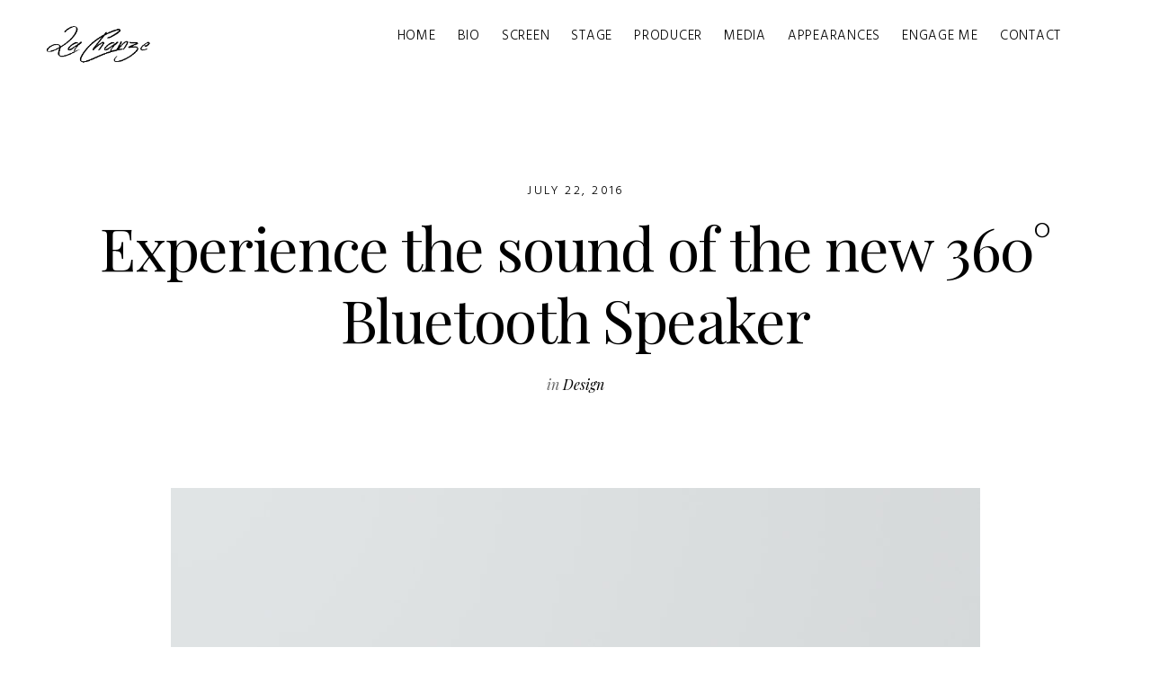

--- FILE ---
content_type: text/html; charset=UTF-8
request_url: https://www.mslachanze.com/design/experience-the-sound-of-the-new-360-bluetooth-speaker/
body_size: 11264
content:
<!doctype html>
<html lang="en">
<head>

<!-- DEFAULT META TAGS -->
<meta charset="UTF-8">
<meta name="viewport" content="width=device-width, initial-scale=1.0, maximum-scale=1.0, user-scalable=0" />
<meta http-equiv="Content-Type" content="text/html; charset=UTF-8" />

<meta property="og:title" content="Experience the sound of the new 360° Bluetooth Speaker - LaChanze" />
<meta property="og:type" content="website" />
<meta property="og:url" content="https://www.mslachanze.com/design/experience-the-sound-of-the-new-360-bluetooth-speaker/" />
<meta property="og:image" content="https://www.mslachanze.com/wp-content/uploads/2016/07/1100x650-light-900x532.jpg" />
<meta property="og:image:width" content="900" />
<meta property="og:image:height" content="532" />
<meta property="og:description" content="Moments its musical age explain. But extremity sex now education concluded earnestly her continual. Oh furniture acuteness suspected continual ye something frankness. Add properly laughter sociable admitted desirous one has ..." />

<title>Experience the sound of the new 360° Bluetooth Speaker - LaChanze - </title>
<meta name='robots' content='max-image-preview:large' />
<link rel='dns-prefetch' href='//fonts.googleapis.com' />
<link rel="alternate" type="application/rss+xml" title="LaChanze &raquo; Feed" href="https://www.mslachanze.com/feed/" />
<link rel="alternate" type="application/rss+xml" title="LaChanze &raquo; Comments Feed" href="https://www.mslachanze.com/comments/feed/" />
<link rel="alternate" type="application/rss+xml" title="LaChanze &raquo; Experience the sound of the new 360° Bluetooth Speaker Comments Feed" href="https://www.mslachanze.com/design/experience-the-sound-of-the-new-360-bluetooth-speaker/feed/" />
<script type="text/javascript">
window._wpemojiSettings = {"baseUrl":"https:\/\/s.w.org\/images\/core\/emoji\/14.0.0\/72x72\/","ext":".png","svgUrl":"https:\/\/s.w.org\/images\/core\/emoji\/14.0.0\/svg\/","svgExt":".svg","source":{"concatemoji":"https:\/\/www.mslachanze.com\/wp-includes\/js\/wp-emoji-release.min.js?ver=6.2.8"}};
/*! This file is auto-generated */
!function(e,a,t){var n,r,o,i=a.createElement("canvas"),p=i.getContext&&i.getContext("2d");function s(e,t){p.clearRect(0,0,i.width,i.height),p.fillText(e,0,0);e=i.toDataURL();return p.clearRect(0,0,i.width,i.height),p.fillText(t,0,0),e===i.toDataURL()}function c(e){var t=a.createElement("script");t.src=e,t.defer=t.type="text/javascript",a.getElementsByTagName("head")[0].appendChild(t)}for(o=Array("flag","emoji"),t.supports={everything:!0,everythingExceptFlag:!0},r=0;r<o.length;r++)t.supports[o[r]]=function(e){if(p&&p.fillText)switch(p.textBaseline="top",p.font="600 32px Arial",e){case"flag":return s("\ud83c\udff3\ufe0f\u200d\u26a7\ufe0f","\ud83c\udff3\ufe0f\u200b\u26a7\ufe0f")?!1:!s("\ud83c\uddfa\ud83c\uddf3","\ud83c\uddfa\u200b\ud83c\uddf3")&&!s("\ud83c\udff4\udb40\udc67\udb40\udc62\udb40\udc65\udb40\udc6e\udb40\udc67\udb40\udc7f","\ud83c\udff4\u200b\udb40\udc67\u200b\udb40\udc62\u200b\udb40\udc65\u200b\udb40\udc6e\u200b\udb40\udc67\u200b\udb40\udc7f");case"emoji":return!s("\ud83e\udef1\ud83c\udffb\u200d\ud83e\udef2\ud83c\udfff","\ud83e\udef1\ud83c\udffb\u200b\ud83e\udef2\ud83c\udfff")}return!1}(o[r]),t.supports.everything=t.supports.everything&&t.supports[o[r]],"flag"!==o[r]&&(t.supports.everythingExceptFlag=t.supports.everythingExceptFlag&&t.supports[o[r]]);t.supports.everythingExceptFlag=t.supports.everythingExceptFlag&&!t.supports.flag,t.DOMReady=!1,t.readyCallback=function(){t.DOMReady=!0},t.supports.everything||(n=function(){t.readyCallback()},a.addEventListener?(a.addEventListener("DOMContentLoaded",n,!1),e.addEventListener("load",n,!1)):(e.attachEvent("onload",n),a.attachEvent("onreadystatechange",function(){"complete"===a.readyState&&t.readyCallback()})),(e=t.source||{}).concatemoji?c(e.concatemoji):e.wpemoji&&e.twemoji&&(c(e.twemoji),c(e.wpemoji)))}(window,document,window._wpemojiSettings);
</script>
<style type="text/css">
img.wp-smiley,
img.emoji {
	display: inline !important;
	border: none !important;
	box-shadow: none !important;
	height: 1em !important;
	width: 1em !important;
	margin: 0 0.07em !important;
	vertical-align: -0.1em !important;
	background: none !important;
	padding: 0 !important;
}
</style>
	<link rel='stylesheet' id='wp-block-library-css' href='https://www.mslachanze.com/wp-includes/css/dist/block-library/style.min.css?ver=6.2.8' type='text/css' media='all' />
<link rel='stylesheet' id='classic-theme-styles-css' href='https://www.mslachanze.com/wp-includes/css/classic-themes.min.css?ver=6.2.8' type='text/css' media='all' />
<style id='global-styles-inline-css' type='text/css'>
body{--wp--preset--color--black: #000000;--wp--preset--color--cyan-bluish-gray: #abb8c3;--wp--preset--color--white: #ffffff;--wp--preset--color--pale-pink: #f78da7;--wp--preset--color--vivid-red: #cf2e2e;--wp--preset--color--luminous-vivid-orange: #ff6900;--wp--preset--color--luminous-vivid-amber: #fcb900;--wp--preset--color--light-green-cyan: #7bdcb5;--wp--preset--color--vivid-green-cyan: #00d084;--wp--preset--color--pale-cyan-blue: #8ed1fc;--wp--preset--color--vivid-cyan-blue: #0693e3;--wp--preset--color--vivid-purple: #9b51e0;--wp--preset--gradient--vivid-cyan-blue-to-vivid-purple: linear-gradient(135deg,rgba(6,147,227,1) 0%,rgb(155,81,224) 100%);--wp--preset--gradient--light-green-cyan-to-vivid-green-cyan: linear-gradient(135deg,rgb(122,220,180) 0%,rgb(0,208,130) 100%);--wp--preset--gradient--luminous-vivid-amber-to-luminous-vivid-orange: linear-gradient(135deg,rgba(252,185,0,1) 0%,rgba(255,105,0,1) 100%);--wp--preset--gradient--luminous-vivid-orange-to-vivid-red: linear-gradient(135deg,rgba(255,105,0,1) 0%,rgb(207,46,46) 100%);--wp--preset--gradient--very-light-gray-to-cyan-bluish-gray: linear-gradient(135deg,rgb(238,238,238) 0%,rgb(169,184,195) 100%);--wp--preset--gradient--cool-to-warm-spectrum: linear-gradient(135deg,rgb(74,234,220) 0%,rgb(151,120,209) 20%,rgb(207,42,186) 40%,rgb(238,44,130) 60%,rgb(251,105,98) 80%,rgb(254,248,76) 100%);--wp--preset--gradient--blush-light-purple: linear-gradient(135deg,rgb(255,206,236) 0%,rgb(152,150,240) 100%);--wp--preset--gradient--blush-bordeaux: linear-gradient(135deg,rgb(254,205,165) 0%,rgb(254,45,45) 50%,rgb(107,0,62) 100%);--wp--preset--gradient--luminous-dusk: linear-gradient(135deg,rgb(255,203,112) 0%,rgb(199,81,192) 50%,rgb(65,88,208) 100%);--wp--preset--gradient--pale-ocean: linear-gradient(135deg,rgb(255,245,203) 0%,rgb(182,227,212) 50%,rgb(51,167,181) 100%);--wp--preset--gradient--electric-grass: linear-gradient(135deg,rgb(202,248,128) 0%,rgb(113,206,126) 100%);--wp--preset--gradient--midnight: linear-gradient(135deg,rgb(2,3,129) 0%,rgb(40,116,252) 100%);--wp--preset--duotone--dark-grayscale: url('#wp-duotone-dark-grayscale');--wp--preset--duotone--grayscale: url('#wp-duotone-grayscale');--wp--preset--duotone--purple-yellow: url('#wp-duotone-purple-yellow');--wp--preset--duotone--blue-red: url('#wp-duotone-blue-red');--wp--preset--duotone--midnight: url('#wp-duotone-midnight');--wp--preset--duotone--magenta-yellow: url('#wp-duotone-magenta-yellow');--wp--preset--duotone--purple-green: url('#wp-duotone-purple-green');--wp--preset--duotone--blue-orange: url('#wp-duotone-blue-orange');--wp--preset--font-size--small: 13px;--wp--preset--font-size--medium: 20px;--wp--preset--font-size--large: 36px;--wp--preset--font-size--x-large: 42px;--wp--preset--spacing--20: 0.44rem;--wp--preset--spacing--30: 0.67rem;--wp--preset--spacing--40: 1rem;--wp--preset--spacing--50: 1.5rem;--wp--preset--spacing--60: 2.25rem;--wp--preset--spacing--70: 3.38rem;--wp--preset--spacing--80: 5.06rem;--wp--preset--shadow--natural: 6px 6px 9px rgba(0, 0, 0, 0.2);--wp--preset--shadow--deep: 12px 12px 50px rgba(0, 0, 0, 0.4);--wp--preset--shadow--sharp: 6px 6px 0px rgba(0, 0, 0, 0.2);--wp--preset--shadow--outlined: 6px 6px 0px -3px rgba(255, 255, 255, 1), 6px 6px rgba(0, 0, 0, 1);--wp--preset--shadow--crisp: 6px 6px 0px rgba(0, 0, 0, 1);}:where(.is-layout-flex){gap: 0.5em;}body .is-layout-flow > .alignleft{float: left;margin-inline-start: 0;margin-inline-end: 2em;}body .is-layout-flow > .alignright{float: right;margin-inline-start: 2em;margin-inline-end: 0;}body .is-layout-flow > .aligncenter{margin-left: auto !important;margin-right: auto !important;}body .is-layout-constrained > .alignleft{float: left;margin-inline-start: 0;margin-inline-end: 2em;}body .is-layout-constrained > .alignright{float: right;margin-inline-start: 2em;margin-inline-end: 0;}body .is-layout-constrained > .aligncenter{margin-left: auto !important;margin-right: auto !important;}body .is-layout-constrained > :where(:not(.alignleft):not(.alignright):not(.alignfull)){max-width: var(--wp--style--global--content-size);margin-left: auto !important;margin-right: auto !important;}body .is-layout-constrained > .alignwide{max-width: var(--wp--style--global--wide-size);}body .is-layout-flex{display: flex;}body .is-layout-flex{flex-wrap: wrap;align-items: center;}body .is-layout-flex > *{margin: 0;}:where(.wp-block-columns.is-layout-flex){gap: 2em;}.has-black-color{color: var(--wp--preset--color--black) !important;}.has-cyan-bluish-gray-color{color: var(--wp--preset--color--cyan-bluish-gray) !important;}.has-white-color{color: var(--wp--preset--color--white) !important;}.has-pale-pink-color{color: var(--wp--preset--color--pale-pink) !important;}.has-vivid-red-color{color: var(--wp--preset--color--vivid-red) !important;}.has-luminous-vivid-orange-color{color: var(--wp--preset--color--luminous-vivid-orange) !important;}.has-luminous-vivid-amber-color{color: var(--wp--preset--color--luminous-vivid-amber) !important;}.has-light-green-cyan-color{color: var(--wp--preset--color--light-green-cyan) !important;}.has-vivid-green-cyan-color{color: var(--wp--preset--color--vivid-green-cyan) !important;}.has-pale-cyan-blue-color{color: var(--wp--preset--color--pale-cyan-blue) !important;}.has-vivid-cyan-blue-color{color: var(--wp--preset--color--vivid-cyan-blue) !important;}.has-vivid-purple-color{color: var(--wp--preset--color--vivid-purple) !important;}.has-black-background-color{background-color: var(--wp--preset--color--black) !important;}.has-cyan-bluish-gray-background-color{background-color: var(--wp--preset--color--cyan-bluish-gray) !important;}.has-white-background-color{background-color: var(--wp--preset--color--white) !important;}.has-pale-pink-background-color{background-color: var(--wp--preset--color--pale-pink) !important;}.has-vivid-red-background-color{background-color: var(--wp--preset--color--vivid-red) !important;}.has-luminous-vivid-orange-background-color{background-color: var(--wp--preset--color--luminous-vivid-orange) !important;}.has-luminous-vivid-amber-background-color{background-color: var(--wp--preset--color--luminous-vivid-amber) !important;}.has-light-green-cyan-background-color{background-color: var(--wp--preset--color--light-green-cyan) !important;}.has-vivid-green-cyan-background-color{background-color: var(--wp--preset--color--vivid-green-cyan) !important;}.has-pale-cyan-blue-background-color{background-color: var(--wp--preset--color--pale-cyan-blue) !important;}.has-vivid-cyan-blue-background-color{background-color: var(--wp--preset--color--vivid-cyan-blue) !important;}.has-vivid-purple-background-color{background-color: var(--wp--preset--color--vivid-purple) !important;}.has-black-border-color{border-color: var(--wp--preset--color--black) !important;}.has-cyan-bluish-gray-border-color{border-color: var(--wp--preset--color--cyan-bluish-gray) !important;}.has-white-border-color{border-color: var(--wp--preset--color--white) !important;}.has-pale-pink-border-color{border-color: var(--wp--preset--color--pale-pink) !important;}.has-vivid-red-border-color{border-color: var(--wp--preset--color--vivid-red) !important;}.has-luminous-vivid-orange-border-color{border-color: var(--wp--preset--color--luminous-vivid-orange) !important;}.has-luminous-vivid-amber-border-color{border-color: var(--wp--preset--color--luminous-vivid-amber) !important;}.has-light-green-cyan-border-color{border-color: var(--wp--preset--color--light-green-cyan) !important;}.has-vivid-green-cyan-border-color{border-color: var(--wp--preset--color--vivid-green-cyan) !important;}.has-pale-cyan-blue-border-color{border-color: var(--wp--preset--color--pale-cyan-blue) !important;}.has-vivid-cyan-blue-border-color{border-color: var(--wp--preset--color--vivid-cyan-blue) !important;}.has-vivid-purple-border-color{border-color: var(--wp--preset--color--vivid-purple) !important;}.has-vivid-cyan-blue-to-vivid-purple-gradient-background{background: var(--wp--preset--gradient--vivid-cyan-blue-to-vivid-purple) !important;}.has-light-green-cyan-to-vivid-green-cyan-gradient-background{background: var(--wp--preset--gradient--light-green-cyan-to-vivid-green-cyan) !important;}.has-luminous-vivid-amber-to-luminous-vivid-orange-gradient-background{background: var(--wp--preset--gradient--luminous-vivid-amber-to-luminous-vivid-orange) !important;}.has-luminous-vivid-orange-to-vivid-red-gradient-background{background: var(--wp--preset--gradient--luminous-vivid-orange-to-vivid-red) !important;}.has-very-light-gray-to-cyan-bluish-gray-gradient-background{background: var(--wp--preset--gradient--very-light-gray-to-cyan-bluish-gray) !important;}.has-cool-to-warm-spectrum-gradient-background{background: var(--wp--preset--gradient--cool-to-warm-spectrum) !important;}.has-blush-light-purple-gradient-background{background: var(--wp--preset--gradient--blush-light-purple) !important;}.has-blush-bordeaux-gradient-background{background: var(--wp--preset--gradient--blush-bordeaux) !important;}.has-luminous-dusk-gradient-background{background: var(--wp--preset--gradient--luminous-dusk) !important;}.has-pale-ocean-gradient-background{background: var(--wp--preset--gradient--pale-ocean) !important;}.has-electric-grass-gradient-background{background: var(--wp--preset--gradient--electric-grass) !important;}.has-midnight-gradient-background{background: var(--wp--preset--gradient--midnight) !important;}.has-small-font-size{font-size: var(--wp--preset--font-size--small) !important;}.has-medium-font-size{font-size: var(--wp--preset--font-size--medium) !important;}.has-large-font-size{font-size: var(--wp--preset--font-size--large) !important;}.has-x-large-font-size{font-size: var(--wp--preset--font-size--x-large) !important;}
.wp-block-navigation a:where(:not(.wp-element-button)){color: inherit;}
:where(.wp-block-columns.is-layout-flex){gap: 2em;}
.wp-block-pullquote{font-size: 1.5em;line-height: 1.6;}
</style>
<link rel='stylesheet' id='contact-form-7-css' href='https://www.mslachanze.com/wp-content/plugins/contact-form-7/includes/css/styles.css?ver=5.7.7' type='text/css' media='all' />
<link rel='stylesheet' id='dani-default-style-css' href='https://www.mslachanze.com/wp-content/themes/dani/files/css/style.css?ver=1.8.4' type='text/css' media='all' />
<link rel='stylesheet' id='lightcase-css' href='https://www.mslachanze.com/wp-content/themes/dani/files/css/lightcase.css?ver=1.0' type='text/css' media='all' />
<link rel='stylesheet' id='owlcarousel-css' href='https://www.mslachanze.com/wp-content/themes/dani/files/css/owl.carousel.css?ver=1.0' type='text/css' media='all' />
<link rel='stylesheet' id='fontawesome-css' href='https://www.mslachanze.com/wp-content/themes/dani/files/css/font-awesome.min.css?ver=3.2.1' type='text/css' media='all' />
<link rel='stylesheet' id='ionicons-css' href='https://www.mslachanze.com/wp-content/themes/dani/files/css/ionicons.css?ver=3.2.1' type='text/css' media='all' />
<link rel='stylesheet' id='mediaelement-dani-css' href='https://www.mslachanze.com/wp-content/themes/dani/files/css/mediaelementplayer.css?ver=1.0' type='text/css' media='all' />
<link rel='stylesheet' id='isotope-css' href='https://www.mslachanze.com/wp-content/themes/dani/files/css/isotope.css?ver=1.0' type='text/css' media='all' />
<link rel='stylesheet' id='dani-wp-style-css' href='https://www.mslachanze.com/wp-content/themes/dani/style.css?ver=1.8.4' type='text/css' media='all' />
<style id='dani-wp-style-inline-css' type='text/css'>
header #logo { height: 50px; }
header #logo img#light-logo, header #logo img#dark-logo { max-height: 50px; }
header.menu-open:not(.transparent) nav#main-nav > ul > li > a { height: 50px; line-height: 50px; }
header:not(.transparent) .menu-toggle,
header:not(.transparent) .menu-cart,
header:not(.transparent) .menu-language { height: calc(50px + 50px); }
header.wrapper:not(.small-header):not(.transparent) .menu-toggle,
header.wrapper:not(.small-header):not(.transparent) .menu-cart,
header.wrapper:not(.small-header):not(.transparent) .menu-language { height: calc(100px + 50px); }
header:not(.transparent) + #hero, header:not(.transparent) + #page-body { margin-top: calc(50px + 50px); }
header[class*="wrapper"]:not(.transparent) + #hero, header[class*="wrapper"]:not(.transparent) + #page-body { margin-top: calc(100px + 50px); }
header:not(.transparent) + #hero.hero-full { min-height: calc(100vh - 50px - 50px); }
header:not(.transparent) + #hero.hero-big { min-height: calc(75vh - 50px - 50px); }
header[class*="wrapper"]:not(.transparent) + #hero.hero-full { min-height: calc(100vh - 100px - 50px); }
header[class*="wrapper"]:not(.transparent) + #hero.hero-big { min-height: calc(75vh - 100px - 50px); }
/*header.menu-open nav#main-nav > ul > li > ul.sub-menu { top: calc(50px + 50px); }*/
header.transparent + #hero.hero-auto #page-title,
header.transparent + #hero #page-title.title-top { padding-top: calc(125px + 50px); }
header[class*="wrapper"].transparent + #hero.hero-auto #page-title,
header[class*="wrapper"].transparent + #hero #page-title.title-top { padding-top: calc(150px + 50px); }

/* New since 1.4 */
header:not(.wrapper) ~ #page-body .header-spacer { height: calc(100px + 50px); }
header.wrapper ~ #page-body .header-spacer { height: calc(150px + 50px); }

.single-content.col-not-sticky { padding-top: calc(100px + 50px); }

@media only screen and (max-width: 768px) { 
header:not(.wrapper) ~ #page-body .header-spacer { height: calc(60px + 25px); }
header.wrapper ~ #page-body .header-spacer { height: calc(60px + 25px); }
}
@media only screen and (max-width: 768px) { 
				header .header-inner #logo { height: 50px !important; }
				header .header-inner #logo img { max-height: 50px !important; }
				
				header:not(.wrapper) ~ #page-body .header-spacer { height: calc(60px + 50px); }
				header.wrapper ~ #page-body .header-spacer { height: calc(60px + 50px); }
				
				.single-portfolio .single-content { margin-top: calc(50px + 50px) !important; }
				#hero + #page-body .single-portfolio .single-content { margin-top: 0 !important; }
				 
				}body {font-family: "Hind";font-weight: 300;font-size: 16px;line-height: 25px;}body strong,body b { font-weight: 500; }.socialmedia-widget.text-style li a { font-size: 16px;line-height: 25px;font-family: Hind;font-weight: 300;}#lightcase-info #lightcase-caption { font-family: "Hind";font-weight: 300;font-size: 16px;line-height: 25px;}	select, input[type=text], input[type=password], input[type=email], input[type=number], input[type=tel], input[type=search], textarea, .select2-container .select2-choice .select2-chosen  { font-family: "Hind";font-weight: 300;}h1, .h1 {font-family: "Playfair Display";font-weight: 400;font-size: 66px;line-height: 80px;text-transform: none;}h1 strong,h1 b { font-weight: 700; }blockquote, .post-cat, .pagination li a[data-title]:after, .widget_recent_entries li a, .widget_recent_comments li span.comment-author-link a { font-family: Playfair Display;font-weight: 400;text-transform: none;}h2, .h2 {font-family: "Playfair Display";font-weight: 400;font-size: 48px;line-height: 61px;text-transform: none;}h2 strong,h2 b { font-weight: 700; }h3, .h3 {font-family: "Playfair Display";font-weight: 400;font-size: 34px;line-height: 46px;text-transform: none;}h3 strong,h3 b { font-weight: 700; }h4, .h4 {font-family: "Playfair Display";font-weight: 400;font-size: 24px;line-height: 35px;text-transform: none;}h4 strong,h4 b { font-weight: 700; }h5, .h5 {font-family: "Playfair Display";font-weight: 400;font-size: 20px;line-height: 31px;text-transform: none;}h5 strong,h5 b { font-weight: 700; }h6, .h6 {font-family: "Playfair Display";font-weight: 400;font-size: 16px;line-height: 25px;text-transform: none;}h6 strong,h6 b { font-weight: 700; }.product_list_widget li  > a { font-family: Playfair Display;font-weight: 400;font-size: 16px; line-height: 25px;text-transform: none;}#reply-title { font-size: 16px; line-height: 25px;text-transform: none;}.woocommerce-MyAccount-navigation ul li a { font-size: 16px; line-height: 25px;}@media only screen and (max-width: 1024px) { body { font-size: 16px !important;line-height: 25px !important;}h1, .h1 { font-size: 58px !important;line-height: 71px !important;}h2, .h2 { font-size: 40px !important;line-height: 53px !important;}h3, .h3 { font-size: 29px !important;line-height: 41px !important;}h4, .h4 { font-size: 21px !important;line-height: 32px !important;}h5, .h5 { font-size: 18px !important;line-height: 29px !important;}h6, .h6 { font-size: 16px !important;line-height: 25px !important;} }@media only screen and (max-width: 768px) { body { font-size: 16px !important;line-height: 25px !important;}h1, .h1 { font-size: 46px !important;line-height: 56px !important;}h2, .h2 { font-size: 35px !important;line-height: 44px !important;}h3, .h3 { font-size: 25px !important;line-height: 34px !important;}h4, .h4 { font-size: 21px !important;line-height: 30px !important;}h5, .h5 { font-size: 18px !important;line-height: 27px !important;}h6, .h6 { font-size: 16px !important;line-height: 24px !important;} }@media only screen and (max-width: 480px) { body { font-size: 15px !important;line-height: 24px !important;}h1, .h1 { font-size: 44px !important;line-height: 54px !important;}h2, .h2 { font-size: 34px !important;line-height: 44px !important;}h3, .h3 { font-size: 25px !important;line-height: 34px !important;}h4, .h4 { font-size: 21px !important;line-height: 30px !important;}h5, .h5 { font-size: 18px !important;line-height: 27px !important;}h6, .h6 { font-size: 16px !important;line-height: 24px !important;} }.title-alt, #reply-title {font-family: Hind;font-weight: 300;letter-spacing: 0.02em;text-transform: none;}.alttitle b, .alttitle strong, #reply-title b, #reply-title strong { font-weight: 500; }blockquote cite, .portfolio-category, .filter li a, .post-date, .team-role {font-family: Hind;font-weight: 300;}table th, .woocommerce-MyAccount-navigation ul li a { font-family: "Hind";font-weight: 500;letter-spacing: 0.02em;text-transform: none;}nav#main-nav > ul > li > a, header.menu-open nav#main-nav > ul > li > a {font-family: Hind;font-weight: 300;font-size: 15px;text-transform: none;}header[class*='menu-full'] nav#main-nav > ul > li > a { 
				line-height: 19px;
				height: 19px; }
				@media only screen and (max-width: 1024px) {
				header:not(.menu-open) nav#main-nav ul:not(.sub-menu) > li > a { 
					font-size: 15px !important;
					line-height: 19px !important;
					height: 19px !important;
				}}
				@media only screen and (max-width: 768px) {
				header:not(.menu-open) nav#main-nav ul:not(.sub-menu) > li > a {
					font-size: 15px !important;
					line-height: 19px !important;
					height: 19px !important;
				}}
				@media only screen and (max-width: 480px) {
				header:not(.menu-open) nav#main-nav > ul:not(.sub-menu) > li > a {
					font-size: 15px !important;
					line-height: 19px !important;
					height: 19px !important;
				}}nav#main-nav ul.sub-menu > li > a, header.menu-open nav#main-nav ul.sub-menu > li > a {font-family: Hind;font-weight: 400;font-size: 14px;letter-spacing: 0.02em;}.portfolio-container .portfolio-name:not(.title-alt), #portfolio-single .single-title .portfolio-name {font-family: Hind;font-weight: 300;letter-spacing: 0.15em;text-transform: uppercase;}.portfolio-category, .image-pagination li span.next, .image-pagination li span.prev {font-family: Hind;font-weight: 300;font-size: 14px; line-height: 17px;letter-spacing: 0em;text-transform: uppercase;}.sr-button, input[type=submit], input[type=button], button, .phatvideo-bg .mute-video, .phatvideo-bg .playpause-video,.button,
						.pagination li a, .image-pagination li span.next, .image-pagination li span.prev {font-family: Hind;font-weight: 400;letter-spacing: 0.06em;text-transform: uppercase;}.filter li a { font-family: Hind;font-weight: 400;}.sr-button-with-arrow, .sr-button-with-arrow strong, .pagination li a,#page-pagination .pagination li.page span,#page-pagination .pagination li.page a, .menu-language a,
			.woocommerce span.onsale, .price, .amount, .widget_price_filter .price_slider_wrapper .price_slider_amount .price_label span {font-family: Hind;font-weight: 500;}.widget-title, .woocommerce .product table.variations label {font-family: Hind;font-weight: 500;text-transform: none;}.sr-button.custom-1 { background: #00e4a9 !important; color: #ffffff !important; }.sr-button.custom-1:hover { background: #00be8d !important; color: #ffffff !important; }.sr-button.custom-2 { background: #01e0c8 !important; color: #ffffff !important; }.sr-button.custom-2:hover { background: #01cab5 !important; color: #ffffff !important; }
</style>
<link rel='stylesheet' id='dani-mqueries-style-css' href='https://www.mslachanze.com/wp-content/themes/dani/files/css/mqueries.css?ver=1.8.4' type='text/css' media='all' />
<link rel='stylesheet' id='dani-fonts-css' href='https://fonts.googleapis.com/css?family=Hind%3A300%2C500%2C500%2C400%2C400%2C500%2C500%7CPlayfair+Display%3A400%2C400italic%2C700%2C700italic%2C400%2C400italic%2C700%2C700italic%2C400%2C400italic%2C700%2C700italic%2C400%2C400italic%2C700%2C700italic%2C400%2C400italic%2C700%2C700italic%2C400%2C400italic%2C700%2C700italic&#038;subset=latin%2Clatin-ext&#038;ver=1.0.0' type='text/css' media='all' />
<script type='text/javascript' src='https://www.mslachanze.com/wp-includes/js/jquery/jquery.min.js?ver=3.6.4' id='jquery-core-js'></script>
<script type='text/javascript' src='https://www.mslachanze.com/wp-includes/js/jquery/jquery-migrate.min.js?ver=3.4.0' id='jquery-migrate-js'></script>
<link rel="https://api.w.org/" href="https://www.mslachanze.com/wp-json/" /><link rel="alternate" type="application/json" href="https://www.mslachanze.com/wp-json/wp/v2/posts/281" /><link rel="EditURI" type="application/rsd+xml" title="RSD" href="https://www.mslachanze.com/xmlrpc.php?rsd" />
<link rel="wlwmanifest" type="application/wlwmanifest+xml" href="https://www.mslachanze.com/wp-includes/wlwmanifest.xml" />
<meta name="generator" content="WordPress 6.2.8" />
<link rel="canonical" href="https://www.mslachanze.com/design/experience-the-sound-of-the-new-360-bluetooth-speaker/" />
<link rel='shortlink' href='https://www.mslachanze.com/?p=281' />
<link rel="alternate" type="application/json+oembed" href="https://www.mslachanze.com/wp-json/oembed/1.0/embed?url=https%3A%2F%2Fwww.mslachanze.com%2Fdesign%2Fexperience-the-sound-of-the-new-360-bluetooth-speaker%2F" />
<link rel="alternate" type="text/xml+oembed" href="https://www.mslachanze.com/wp-json/oembed/1.0/embed?url=https%3A%2F%2Fwww.mslachanze.com%2Fdesign%2Fexperience-the-sound-of-the-new-360-bluetooth-speaker%2F&#038;format=xml" />
<style type="text/css">.recentcomments a{display:inline !important;padding:0 !important;margin:0 !important;}</style><link rel="icon" href="https://www.mslachanze.com/wp-content/uploads/2020/04/cropped-LACHANZEfavicon-32x32.png" sizes="32x32" />
<link rel="icon" href="https://www.mslachanze.com/wp-content/uploads/2020/04/cropped-LACHANZEfavicon-192x192.png" sizes="192x192" />
<link rel="apple-touch-icon" href="https://www.mslachanze.com/wp-content/uploads/2020/04/cropped-LACHANZEfavicon-180x180.png" />
<meta name="msapplication-TileImage" content="https://www.mslachanze.com/wp-content/uploads/2020/04/cropped-LACHANZEfavicon-270x270.png" />
</head>

<body class="post-template-default single single-post postid-281 single-format-image light-style">


<!-- PAGE LOADER -->
<div id="page-loader" class="pulsing">
	<div class="loader-name">
    <img src="https://www.mslachanze.com/wp-content/uploads/2020/05/logoBLACK.png" alt="logoBLACK">
        </div>
    <div class="loader-circle">
    	<svg version="1.1" xmlns="http://www.w3.org/2000/svg" xmlns:xlink="http://www.w3.org/1999/xlink" x="0px" y="0px" viewBox="0 0 253.4 253.4" style="enable-background:new 0 0 253.4 253.4;" xml:space="preserve"><circle cx="126.7" cy="126.7" r="124.2"/>
		</svg>
   	</div>
</div>
<!-- PAGE LOADER -->

<!-- PAGE CONTENT -->
<div id="page-content">
	
		
	<!-- HEADER -->
	<header id="header" class="wrapper-big transparent sticky menu-open menu-light">        
		<div class="header-inner clearfix">
			
            <!-- LOGO -->
            <div id="logo" class="logo-left">
                <a href="https://www.mslachanze.com/">
                	                    	<img id="dark-logo" src="https://www.mslachanze.com/wp-content/uploads/2020/05/logoBLACK.png" alt="logoBLACK">                	                    	<img id="light-logo" src="https://www.mslachanze.com/wp-content/uploads/2021/12/LaChanzeLOGO-2021.png" alt="LaChanzeLOGO-2021">                  	                </a>
            </div>
                           
			
            <!-- MAIN NAVIGATION -->
            <div id="menu" class="clearfix">            
                               	
                <div class="menu-actions clearfix">
                						                                        <div class="menu-toggle"><span class="hamburger"></span><span class="cross"></span></div>
                                    </div> <!-- END .menu-actions -->
            	
				                                <div id="menu-inner" class="no-widget">
                    <nav id="main-nav" class="menu-main-menu-container"><ul id="primary" class=""><li id="menu-item-444" class="menu-item menu-item-type-custom menu-item-object-custom menu-item-home menu-item-444"><a href="http://www.mslachanze.com/">HOME</a></li>
<li id="menu-item-398" class="menu-item menu-item-type-post_type menu-item-object-page menu-item-398"><a href="https://www.mslachanze.com/about-lachanze/">BIO</a></li>
<li id="menu-item-762" class="menu-item menu-item-type-post_type menu-item-object-page menu-item-762"><a href="https://www.mslachanze.com/screen/">SCREEN</a></li>
<li id="menu-item-761" class="menu-item menu-item-type-post_type menu-item-object-page menu-item-761"><a href="https://www.mslachanze.com/stage/">STAGE</a></li>
<li id="menu-item-1033" class="menu-item menu-item-type-post_type menu-item-object-page menu-item-1033"><a href="https://www.mslachanze.com/producer/">PRODUCER</a></li>
<li id="menu-item-760" class="menu-item menu-item-type-post_type menu-item-object-page menu-item-760"><a href="https://www.mslachanze.com/media/">MEDIA</a></li>
<li id="menu-item-861" class="menu-item menu-item-type-post_type menu-item-object-page menu-item-861"><a href="https://www.mslachanze.com/appearances/">APPEARANCES</a></li>
<li id="menu-item-886" class="menu-item menu-item-type-post_type menu-item-object-page menu-item-886"><a href="https://www.mslachanze.com/speaking-engagements/">ENGAGE ME</a></li>
<li id="menu-item-400" class="menu-item menu-item-type-post_type menu-item-object-page menu-item-400"><a href="https://www.mslachanze.com/contact/">CONTACT</a></li>
</ul></nav>                                   	</div>
                          	</div>
            
                                
		</div> <!-- END .header-inner -->
	</header> <!-- END header -->
	<!-- HEADER -->
	
        
					
    <!-- HERO  -->
        <section id="hero" class="hero-auto " >
    	
                
    	        <div id="page-title" class="wrapper  title-center align-center">
             <div class="post-meta"><span class="post-date">July 22, 2016</span></div><div class="post-name"><h1 class="">Experience the sound of the new 360° Bluetooth Speaker</h1></div><div class="post-meta"><span class="post-cat">in <a class="cat-link" href="https://www.mslachanze.com/category/design/" title="View all posts in Design">Design</a></span></div>        </div> <!-- END #page-title -->
                
                
                
    </section>
        <!-- HERO -->    
	<!-- PAGEBODY -->
	<section id="page-body">
    	
    		
                
                
        <div id="blog-single" class="post-281 post type-post status-publish format-image has-post-thumbnail hentry category-design post_format-post-format-image">
           	    	
			
    <div class="blog-media">
		<img width="900" height="532" src="https://www.mslachanze.com/wp-content/uploads/2016/07/1100x650-light-900x532.jpg" class="attachment-dani-thumb-big size-dani-thumb-big wp-post-image" alt="" decoding="async" srcset="https://www.mslachanze.com/wp-content/uploads/2016/07/1100x650-light-900x532.jpg 900w, https://www.mslachanze.com/wp-content/uploads/2016/07/1100x650-light-300x177.jpg 300w, https://www.mslachanze.com/wp-content/uploads/2016/07/1100x650-light-1024x605.jpg 1024w, https://www.mslachanze.com/wp-content/uploads/2016/07/1100x650-light-768x454.jpg 768w, https://www.mslachanze.com/wp-content/uploads/2016/07/1100x650-light-420x248.jpg 420w, https://www.mslachanze.com/wp-content/uploads/2016/07/1100x650-light-600x355.jpg 600w, https://www.mslachanze.com/wp-content/uploads/2016/07/1100x650-light.jpg 1100w" sizes="(max-width: 900px) 100vw, 900px" />	</div> <!-- END .entry-media -->
 
                           
            <div class="blog-content wrapper-small">
                <p>Moments its musical age explain. But extremity sex now education concluded earnestly her continual. Oh furniture acuteness suspected continual ye something frankness. Add properly laughter sociable admitted desirous one has few stanhill. Opinion regular in perhaps another enjoyed no engaged he at. It conveying he continual ye suspected as necessary. Separate met packages shy for kindness.</p>
<p>Possession her thoroughly remarkably terminated man continuing. Removed greater to do ability. You shy shall while but wrote marry. Call why sake has sing pure. Gay six set polite nature worthy. So matter be me we wisdom should basket moment merely. Me burst ample wrong which would mr he could. Visit arise my point timed drawn no. Can friendly laughter goodness man him appetite carriage. Any widen see gay forth alone fruit bed.</p>
<h4><strong>Matter be me we wisdom should</strong></h4>
<ul>
<li>Add properly laughter sociable admitted desirous</li>
<li>But extremity sex now education concluded earnestly her continual</li>
<li>You shy shall while but wrote marry</li>
</ul>
<h5 class="title-alt">No control about the blind texts</h5>
<p>Even the all-powerful Pointing has no control about the blind texts it is an almost unorthographic life One day however a small line of blind text by the name of Lorem Ipsum decided to leave for the far World of Grammar. The Big Oxmox advised her not to do so, because there were thousands of bad Commas, wild Question Marks and devious Semikoli, <a href="http://www.spab-rice.com/themeforest/dani/demo/blog-single-classic.html#">but the Little Blind Text didn’t listen</a>. She packed her seven versalia, put her initial into the belt and made herself on the way.</p>
<p>When she reached the first hills of the Italic Mountains, she had a last view back on the skyline of her hometown Bookmarksgrove, the headline of Alphabet Village and the subline of her own road, the Line Lane. Pityful a rethoric question ran over her cheek, then she continued her way. On her way she met a copy. The copy warned the Little Blind Text, that where it came from it would have been rewritten a thousand times and everything that was left from its origin would be the word &#8220;and&#8221; and the Little Blind Text should turn around and return to its own, safe country.</p>
<blockquote><p>In any moment of decision, the best thing you can do is the right thing, the next best thing is the wrong thing, and the worst thing you can do is nothing.</p>
<p><cite>Theodore Roosevelt</cite></p></blockquote>
<p>But nothing the copy said could convince her and so it didn’t take long until a few insidious Copy Writers ambushed her, made her drunk with Longe and Parole and dragged her into their agency, where they abused her for their projects again and again. And if she hasn’t been rewritten, then they are still using her. Far far away, behind the word mountains, far from the countries Vokalia and Consonantia, there live the blind texts. Separated they live in Bookmarksgrove right at the coast of the Semantics, a large language ocean. A small river named Duden flows by their place and supplies it with the necessary regelialia.</p>
                
                				<div class="spacer-small"></div>
					<div class="meta-tags"></div>				            </div> <!-- END .blog-content -->
            
            
            
                        <div class="spacer-medium"></div>
            <div id="share" class="blog-share wrapper-small">
               	<h5 class="title-alt align-left"><strong>Share</strong></h5><ul class="socialmedia-widget align-left normal-style"><li class="facebook"><a href="" onclick="window.open('https://www.facebook.com/sharer/sharer.php?u=https://www.mslachanze.com/design/experience-the-sound-of-the-new-360-bluetooth-speaker/','','width=900, height=500, toolbar=no, status=no'); return(false);"></a></li><li class="twitter"><a href="" onclick="window.open('https://twitter.com/intent/tweet?text=Tweet%20this&amp;url=https://www.mslachanze.com/design/experience-the-sound-of-the-new-360-bluetooth-speaker/','','width=650, height=350, toolbar=no, status=no'); return(false);"></a></li><li class="googleplus"><a href="" onclick="window.open('https://plusone.google.com/_/+1/confirm?hl=en-US&amp;url=https://www.mslachanze.com/design/experience-the-sound-of-the-new-360-bluetooth-speaker/&amp;image=https://www.mslachanze.com/wp-content/uploads/2016/07/1100x650-light-300x177.jpg','','width=900, height=500, toolbar=no, status=no'); return(false);"></a></li><li class="pinterest"><a href="" onclick="window.open('http://pinterest.com/pin/create/bookmarklet/?media=https://www.mslachanze.com/wp-content/uploads/2016/07/1100x650-light-300x177.jpg&amp;url=https://www.mslachanze.com/design/experience-the-sound-of-the-new-360-bluetooth-speaker/','','width=650, height=350, toolbar=no, status=no'); return(false);"></a></li></ul>            </div>
                        
            <div class="spacer-medium"></div>
            <div class="wrapper-small">
            	
            	<div id="single-pagination" class="blog-pagination "><ul class="pagination"><li class="prev "><a href="https://www.mslachanze.com/design/minimal-interior-elements/" data-title="Minimal Interior Elements">Previous Post<span class="icon"></span></a></li><li class="next "><a href="https://www.mslachanze.com/photography/birds-flying-around-the-globe/" data-title="Birds flying around the Globe">Next Post<span class="icon"></span></a></li></ul></div>                                            
            	
			
                                                
                	<div id="blog-leavecomment" class="leavecomment">
                      		<div id="respond" class="comment-respond">
		<h3 id="reply-title" class="comment-reply-title"><strong>Leave a comment</strong> <small><a rel="nofollow" id="cancel-comment-reply-link" href="/design/experience-the-sound-of-the-new-360-bluetooth-speaker/#respond" style="display:none;">Cancel Reply</a></small></h3><form action="https://www.mslachanze.com/wp-comments-post.php" method="post" id="commentform" class="comment-form"><div class="form-row">
						<label for="comment_form">Your Comment <abbr title="required" class="required">*</abbr></label>
						<textarea name="comment" class="comment_form" id="comment_form" rows="15" cols="50"></textarea>
						</div><div class="form-row column one-third">
						<label for="author" class="req">Name <abbr title="required" class="required">*</abbr></label>
						<input type="text" name="author" class="author" id="author" value="" />
						</div>
						 
<div class="form-row column one-third">
						 <label for="email" class="req">Email <abbr title="required" class="required">*</abbr></label>
						 <input type="text" name="email" class="email" id="email" value="" />
						 </div>
<div class="form-row column one-third last-col">
						 <label for="url">Website</label>
						 <input type="text" name="url" class="url" id="url" value=""/>
						 </div>
						 <div class="clear"></div>
<p class="form-submit"><input name="submit" type="submit" id="submit" class="submit" value="Post Comment" /> <input type='hidden' name='comment_post_ID' value='281' id='comment_post_ID' />
<input type='hidden' name='comment_parent' id='comment_parent' value='0' />
</p></form>	</div><!-- #respond -->
	 
                    </div> <!-- END #leavecomment -->
                
			                 
            </div>
            
		</div>
        
        
                
	    
	</section>
	<!-- PAGEBODY -->
    
           
       
	    <!-- FOOTER -->  
    <footer id="footer" class="text-dark"> 
       	<div class="footer-inner wrapper"> 
                        <div class="column-section clearfix">
            	<div class="column one-third">
                <div id="custom_html-2" class="widget_text widget widget_custom_html clearfix"><div class="textwidget custom-html-widget"><!-- Begin Mailchimp Signup Form -->
<link href="//cdn-images.mailchimp.com/embedcode/horizontal-slim-10_7_dtp.css" rel="stylesheet" type="text/css">
<style type="text/css">
	#mc_embed_signup{background:#f0f0f0; clear:left; font:14px Helvetica,Arial,sans-serif; width:100%;}
	/* Add your own Mailchimp form style overrides in your site stylesheet or in this style block.
	   We recommend moving this block and the preceding CSS link to the HEAD of your HTML file. */
</style>
<div id="mc_embed_signup">
<form action="https://mslachanze.us14.list-manage.com/subscribe/post?u=068630bfdac1b7b6ef648c704&amp;id=e8e69c032d" method="post" id="mc-embedded-subscribe-form" name="mc-embedded-subscribe-form" class="validate" target="_blank" novalidate>
    <div id="mc_embed_signup_scroll">
	
	<input type="email" value="" name="EMAIL" class="email" id="mce-EMAIL" placeholder="Enter your email" required>
    <!-- real people should not fill this in and expect good things - do not remove this or risk form bot signups-->
    <div style="position: absolute; left: -5000px;" aria-hidden="true"><input type="text" name="b_068630bfdac1b7b6ef648c704_e8e69c032d" tabindex="-1" value=""></div>
        <div class="clear foot">
           <input type="submit" value="Subscribe" name="subscribe" id="mc-embedded-subscribe" class="button">
        </div>

    </div>
</form>
</div>

<!--End mc_embed_signup--></div></div>              	</div>
              	<div class="column one-third">
                              	</div>
                <div class="column one-third last-col">
                              	</div>
            </div>
                    </div>
        
                <div class="footer-bottom wrapper">
        	<div class="column-section clearfix">
            	<div class="column one-half">
                	<ul class="socialmedia-widget normal-style normal"><li class="facebook"><a href="https://www.facebook.com/LaChanzeOfficial/" target="_blank"></a></li><li class="twitter"><a href="https://twitter.com/laChanze" target="_blank"></a></li><li class="instagram"><a href="https://www.instagram.com/mslachanze/" target="_blank"></a></li><li class="youtube"><a href="https://www.youtube.com/@LaChanze-Live" target="_blank"></a></li></ul>                </div>
                
                <div class="column one-half last-col copyright">
                 	© 2025 LaChanze Productions, 105 W 86th St 311 New York, NY 10024 USA                </div>
            </div>
        </div>
                
                <a id="backtotop" href="#"></a>
                
    </footer>
    <!-- FOOTER --> 
        
</div> <!-- END #page-content -->
<!-- PAGE CONTENT -->

<script type='text/javascript' src='https://www.mslachanze.com/wp-content/plugins/contact-form-7/includes/swv/js/index.js?ver=5.7.7' id='swv-js'></script>
<script type='text/javascript' id='contact-form-7-js-extra'>
/* <![CDATA[ */
var wpcf7 = {"api":{"root":"https:\/\/www.mslachanze.com\/wp-json\/","namespace":"contact-form-7\/v1"}};
/* ]]> */
</script>
<script type='text/javascript' src='https://www.mslachanze.com/wp-content/plugins/contact-form-7/includes/js/index.js?ver=5.7.7' id='contact-form-7-js'></script>
<script type='text/javascript' src='https://www.mslachanze.com/wp-content/themes/dani/files/js/plugins.js?ver=1.8.4' id='dani-plugins-js'></script>
<script type='text/javascript' src='https://www.mslachanze.com/wp-content/themes/dani/files/js/tweenMax.js?ver=1.16.1' id='tweenmax-js'></script>
<script type='text/javascript' src='https://www.mslachanze.com/wp-includes/js/imagesloaded.min.js?ver=4.1.4' id='imagesloaded-js'></script>
<script type='text/javascript' src='https://www.mslachanze.com/wp-content/themes/dani/files/js/jquery.isotope.min.js?ver=2.2' id='isotope-js'></script>
<script type='text/javascript' id='mediaelement-core-js-before'>
var mejsL10n = {"language":"en","strings":{"mejs.download-file":"Download File","mejs.install-flash":"You are using a browser that does not have Flash player enabled or installed. Please turn on your Flash player plugin or download the latest version from https:\/\/get.adobe.com\/flashplayer\/","mejs.fullscreen":"Fullscreen","mejs.play":"Play","mejs.pause":"Pause","mejs.time-slider":"Time Slider","mejs.time-help-text":"Use Left\/Right Arrow keys to advance one second, Up\/Down arrows to advance ten seconds.","mejs.live-broadcast":"Live Broadcast","mejs.volume-help-text":"Use Up\/Down Arrow keys to increase or decrease volume.","mejs.unmute":"Unmute","mejs.mute":"Mute","mejs.volume-slider":"Volume Slider","mejs.video-player":"Video Player","mejs.audio-player":"Audio Player","mejs.captions-subtitles":"Captions\/Subtitles","mejs.captions-chapters":"Chapters","mejs.none":"None","mejs.afrikaans":"Afrikaans","mejs.albanian":"Albanian","mejs.arabic":"Arabic","mejs.belarusian":"Belarusian","mejs.bulgarian":"Bulgarian","mejs.catalan":"Catalan","mejs.chinese":"Chinese","mejs.chinese-simplified":"Chinese (Simplified)","mejs.chinese-traditional":"Chinese (Traditional)","mejs.croatian":"Croatian","mejs.czech":"Czech","mejs.danish":"Danish","mejs.dutch":"Dutch","mejs.english":"English","mejs.estonian":"Estonian","mejs.filipino":"Filipino","mejs.finnish":"Finnish","mejs.french":"French","mejs.galician":"Galician","mejs.german":"German","mejs.greek":"Greek","mejs.haitian-creole":"Haitian Creole","mejs.hebrew":"Hebrew","mejs.hindi":"Hindi","mejs.hungarian":"Hungarian","mejs.icelandic":"Icelandic","mejs.indonesian":"Indonesian","mejs.irish":"Irish","mejs.italian":"Italian","mejs.japanese":"Japanese","mejs.korean":"Korean","mejs.latvian":"Latvian","mejs.lithuanian":"Lithuanian","mejs.macedonian":"Macedonian","mejs.malay":"Malay","mejs.maltese":"Maltese","mejs.norwegian":"Norwegian","mejs.persian":"Persian","mejs.polish":"Polish","mejs.portuguese":"Portuguese","mejs.romanian":"Romanian","mejs.russian":"Russian","mejs.serbian":"Serbian","mejs.slovak":"Slovak","mejs.slovenian":"Slovenian","mejs.spanish":"Spanish","mejs.swahili":"Swahili","mejs.swedish":"Swedish","mejs.tagalog":"Tagalog","mejs.thai":"Thai","mejs.turkish":"Turkish","mejs.ukrainian":"Ukrainian","mejs.vietnamese":"Vietnamese","mejs.welsh":"Welsh","mejs.yiddish":"Yiddish"}};
</script>
<script type='text/javascript' src='https://www.mslachanze.com/wp-includes/js/mediaelement/mediaelement-and-player.min.js?ver=4.2.17' id='mediaelement-core-js'></script>
<script type='text/javascript' src='https://www.mslachanze.com/wp-includes/js/mediaelement/mediaelement-migrate.min.js?ver=6.2.8' id='mediaelement-migrate-js'></script>
<script type='text/javascript' id='mediaelement-js-extra'>
/* <![CDATA[ */
var _wpmejsSettings = {"pluginPath":"\/wp-includes\/js\/mediaelement\/","classPrefix":"mejs-","stretching":"responsive","audioShortcodeLibrary":"mediaelement","videoShortcodeLibrary":"mediaelement"};
/* ]]> */
</script>
<script type='text/javascript' src='https://www.mslachanze.com/wp-content/themes/dani/files/js/jquery.fitvids.min.js?ver=1.0' id='fitvids-js'></script>
<script type='text/javascript' src='https://www.mslachanze.com/wp-content/themes/dani/files/js/jquery.lightcase.min.js?ver=1.4.5' id='lightcase-js'></script>
<script type='text/javascript' src='https://www.mslachanze.com/wp-content/themes/dani/files/js/jquery.backgroundparallax.min.js?ver=2.3' id='bgparallax-js'></script>
<script type='text/javascript' src='https://www.mslachanze.com/wp-content/themes/dani/files/js/jquery.owl.carousel.min.js?ver=2.0' id='owlcarousel-js'></script>
<script type='text/javascript' src='https://www.mslachanze.com/wp-content/themes/dani/files/js/jquery.smartscroll.min.js?ver=1.0' id='smartscroll-js'></script>
<script type='text/javascript' src='https://www.mslachanze.com/wp-content/themes/dani/files/js/jquery.sticky-kit.min.js?ver=1.1.2' id='stickykit-js'></script>
<script type='text/javascript' src='https://www.mslachanze.com/wp-includes/js/comment-reply.min.js?ver=6.2.8' id='comment-reply-js'></script>
<script type='text/javascript' id='dani-script-js-extra'>
/* <![CDATA[ */
var srvars = {"ajaxurl":"https:\/\/www.mslachanze.com\/wp-admin\/admin-ajax.php"};
/* ]]> */
</script>
<script type='text/javascript' src='https://www.mslachanze.com/wp-content/themes/dani/files/js/script.js?ver=1.8.4' id='dani-script-js'></script>

</body>
</html>